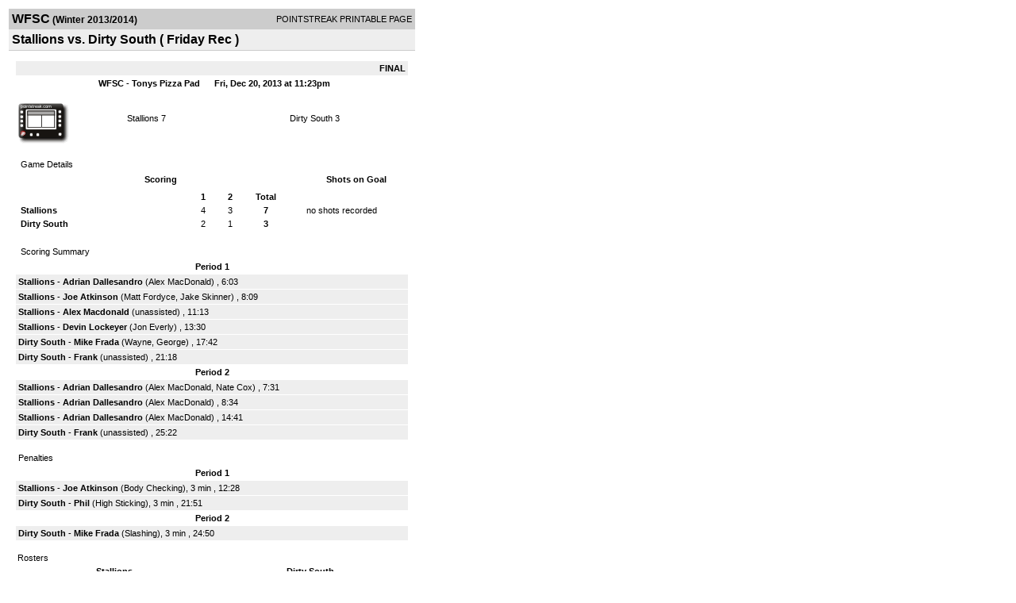

--- FILE ---
content_type: text/html; charset=UTF-8
request_url: https://d15k3om16n459i.cloudfront.net/players/print/players-boxscore.html?gameid=2326476
body_size: 2726
content:
<html>
<head>
<LINK REL="STYLESHEET" HREF="/common/playersprintstylesheet.css">
</head>
<body>
<table width=518><tr><td align="center"><table width="100%" border="0" cellspacing="0" cellpadding="4">
		<tr class="headerGame">
		<td width="60%"><font class="conHeader">WFSC</font> <font class="season">(Winter 2013/2014)</font></td>
		<td width="40%" align="right">POINTSTREAK PRINTABLE PAGE</td>
		</tr>
		<tr class="subHeader">
		<td width="60%" colspan="2"><font class="big">
		Stallions vs. Dirty South				(
		Friday Rec		)
				</td>
	</tr>
	</table>
	<table width="100%" border="0" cellspacing="0" cellpadding="0">
	<tr><td class="intshim"><img src="/images/shim.gif" width="1" height="1"></td></tr>
	</table><br>

			<table width="97%" border="0" cellspacing="1" cellpadding=3>
			<tr><td colspan="3" width="100%" class="highlightPlay" align="right">
								<b> FINAL </b>	</td></tr>
			<tr class="fields">
				<td colspan=3> &nbsp;
				WFSC - Tonys Pizza Pad				&nbsp;&nbsp;&nbsp;&nbsp;
				Fri, Dec 20, 2013 at 11:23pm		</td>
		</tr>
		<tr align="center">
		  <td width="10%"><br>
							<a href="http://www.pointstreak.com/aboutus/pointstreakis-entrytype.html"><img src="/images/playersection/boxscore/terminalicon.gif" alt="Recorded via Pointstreak's terminal" border="0"></a></td>
					<td width="40%">
												<span class="boxScore">
						<a href="players-team.html?teamid=467556&seasonid=11549">Stallions</a>						7						</span> </td>
					  <td width="50%"> <span class="boxScore">
												<a href="players-team.html?teamid=467550&seasonid=11549"> Dirty South</a>						3						</span> </td>
				</tr>
</table>
			<br>
			<table width="97%" border="0" cellspacing="1" cellpadding="3" class="background">
			<tr>
				<td class="cellBoxscore" colspan=2>&nbsp;Game Details</td>
				</tr>
				<tr class="fields">
					<td width="50%">&nbsp;Scoring</td>
					<td width="25%">Shots on Goal</td>
				</tr>
				<tr>
				<td width="50%">
				<table width="340" border="0" cellpadding="2" cellspacing="1" class="background">
						  <tr align="center">
							<td>&nbsp;</td>
							<td width=\"20\" align=\"center\"><b>1</b></td><td width=\"20\" align=\"center\"><b>2</b></td><td width="50" align="center"><b>Total</b></td>						  </tr>
						  <tr align="center">
							<td align="left" nowrap> <b>
							  Stallions							  </b></td>
							<td>4</td><td>3</td><td align="center" width="50"><b>7</b></td>						  </tr>
						  <tr align="center">
							<td align="left" nowrap> <b>
							  Dirty South							  </b></td>
							<td>2</td><td>1</td><td align="center" width="50"><b>3</b></td>						  </tr>
					</table>
				    </td>
					  <td width="25%">
						no shots recorded
					</td>
				</tr>
</table>
				<br>
			<table width="97%" border="0" cellspacing="1" cellpadding="3">
			<tr>
				<td class="cellBoxscore">&nbsp;Scoring Summary</td>
				</tr>
				<tr class="fields"><td>Period 1</td></tr><tr><td class="lightGrey"><b>Stallions</b> - <b><a href="playerpage.html?playerid=7412102&seasonid=11549">Adrian Dallesandro</a></b>  (<a href="playerpage.html?playerid=7351626&seasonid=11549">Alex MacDonald</a>) , 6:03<br><tr><td class="lightGrey"><b>Stallions</b> - <b><a href="playerpage.html?playerid=7312812&seasonid=11549">Joe Atkinson</a></b>  (<a href="playerpage.html?playerid=7319301&seasonid=11549">Matt Fordyce</a>, <a href="playerpage.html?playerid=7312811&seasonid=11549">Jake Skinner</a>) , 8:09<br><tr><td class="lightGrey"><b>Stallions</b> - <b><a href="playerpage.html?playerid=7351626&seasonid=11549">Alex Macdonald</a></b>  (unassisted) , 11:13<br><tr><td class="lightGrey"><b>Stallions</b> - <b><a href="playerpage.html?playerid=7312817&seasonid=11549">Devin Lockeyer</a></b>  (<a href="playerpage.html?playerid=7312815&seasonid=11549">Jon Everly</a>) , 13:30<br><tr><td class="lightGrey"><b>Dirty South</b> - <b><a href="playerpage.html?playerid=7312770&seasonid=11549">Mike Frada</a></b>  (<a href="playerpage.html?playerid=7312764&seasonid=11549">Wayne</a>, <a href="playerpage.html?playerid=7312763&seasonid=11549">George</a>) , 17:42<br><tr><td class="lightGrey"><b>Dirty South</b> - <b><a href="playerpage.html?playerid=7312766&seasonid=11549">Frank </a></b>  (unassisted) , 21:18<br></td></tr><tr class="fields"><td>Period 2</td></tr><tr><td class="lightGrey"><b>Stallions</b> - <b><a href="playerpage.html?playerid=7412102&seasonid=11549">Adrian Dallesandro</a></b>  (<a href="playerpage.html?playerid=7351626&seasonid=11549">Alex MacDonald</a>, <a href="playerpage.html?playerid=7336113&seasonid=11549">Nate Cox</a>) , 7:31<br><tr><td class="lightGrey"><b>Stallions</b> - <b><a href="playerpage.html?playerid=7412102&seasonid=11549">Adrian Dallesandro</a></b>  (<a href="playerpage.html?playerid=7351626&seasonid=11549">Alex MacDonald</a>) , 8:34<br><tr><td class="lightGrey"><b>Stallions</b> - <b><a href="playerpage.html?playerid=7412102&seasonid=11549">Adrian Dallesandro</a></b>  (<a href="playerpage.html?playerid=7351626&seasonid=11549">Alex MacDonald</a>) , 14:41<br><tr><td class="lightGrey"><b>Dirty South</b> - <b><a href="playerpage.html?playerid=7312766&seasonid=11549">Frank </a></b>  (unassisted) , 25:22<br></td></tr>			</table>
<br>
				<table width="97%" border="0" cellspacing="1" cellpadding="3">
				<tr>
				<td class="cellBoxscore">Penalties</td>
				</tr>
				<tr class="fields"><td>Period 1</td></tr><tr><td class="lightGrey"><b>Stallions</b> - <b><a href="playerpage.html?playerid=7312812&seasonid=11549">Joe Atkinson</a></b> (Body Checking), 3 min , 12:28<tr><td class="lightGrey"><b>Dirty South</b> - <b><a href="playerpage.html?playerid=7312768&seasonid=11549">Phil </a></b> (High Sticking), 3 min , 21:51</td></tr><tr class="fields"><td>Period 2</td></tr><tr><td class="lightGrey"><b>Dirty South</b> - <b><a href="playerpage.html?playerid=7312770&seasonid=11549">Mike Frada</a></b> (Slashing), 3 min , 24:50</td></tr></table>
<br>
 <!-- GET THE ROSTERS -->
	<table width="97%" border="0" cellspacing="1" cellpadding="2" class="background">
		<tr>
		<td colspan="2" class="cellBoxscore">Rosters</td>
		</tr>
		<tr class="fields">
			<td>Stallions</td>
			<td width="50%">Dirty South</td>
			</tr>
			<tr>
				<td colspan="2" class="highlightGoal"><b>Goalies</b></td>
			</tr>
			<tr>
				<td valign="top">
				<table width="100%" border="0" cellspacing="0" cellpadding="3">
					<tr class="lightGrey" align="center">
						<td width="160" align="left">Name</td>
						<td width="10">Min</td>
						<td>Shots</td>
						<td>Saves</td>
					</tr>
											<tr align="center">
						<td align="left">
						31						<a href="playerpage.html?playerid=7312810&seasonid=11549">
						Jeff Van Niekenk						</a></td>
						<td>
						52						</td>
												<td colspan=2><center> no shots recorded</center></td>
											</tr>
										<tr align="center">
						<td align="left">
						30						<a href="playerpage.html?playerid=7442026&seasonid=11549">
						P30  (b)
						</a></td>
						<td colspan="3">&nbsp;</td>
					</tr>
								</table>
		</td>
			<td width="50%" valign="top">
			<table width="100%" border="0" cellspacing="0" cellpadding="3">
			<tr align="center" class="lightGrey">
				<td width="160" align="left">Name</td>
				<td width="10">Min</td>
				<td>Shots</td>
				<td>Saves</td>
			</tr>
			<tr align="center">
				<td align="left">
								<a href="playerpage.html?playerid=7312758&seasonid=11549">
				Goalie Goalie				</a></td>
				<td>
				52</td>

								<td colspan=2><center> no shots recorded</center></td>
						</tr>
			</table>
</td>
</tr>
	<tr>
		<td colspan="2" class="highlightPlay"><b>Players</b></td>
	</tr>
	<tr>
		<td valign="top">
			<table cellspacing="0" cellpadding="2" border="0" width="100%">
				<tr class="fields">
					<td>#</td>
					<td align="left">Name</td>
											<td width="8%">G</td>
						<td width="8%">A</td>
						<td width="8%">PTS</td>
						<td width="8%">PIM</td>
						<td width="8%">GWG</td>
														</tr>
				<tr align="center"><td>3</td><td align="left"><a href="playerpage.html?playerid=7319301&seasonid=11549">Matt Fordyce</a></td><td>0</td><td>1</td><td>1</td><td>0</td><td>0</td></tr><tr class="lightGrey" align="center"><td>9</td><td align="left"><a href="playerpage.html?playerid=7312811&seasonid=11549">Jake Skinner</a></td><td>0</td><td>1</td><td>1</td><td>0</td><td>0</td></tr><tr align="center"><td>11</td><td align="left"><a href="playerpage.html?playerid=7365843&seasonid=11549">Grant Bond</a></td><td>0</td><td>0</td><td>0</td><td>0</td><td>0</td></tr><tr class="lightGrey" align="center"><td>14</td><td align="left"><a href="playerpage.html?playerid=7412102&seasonid=11549">Adrian Dallesandro</a></td><td>4</td><td>0</td><td>4</td><td>0</td><td>0</td></tr><tr align="center"><td>19</td><td align="left"><a href="playerpage.html?playerid=7351626&seasonid=11549">Alex Macdonald</a></td><td>1</td><td>4</td><td>5</td><td>0</td><td>0</td></tr><tr class="lightGrey" align="center"><td>22</td><td align="left"><strong><a href="playerpage.html?playerid=7312817&seasonid=11549">Devin Lockeyer</a><strong></td><td>1</td><td>0</td><td>1</td><td>0</td><td><strong>1</strong></td></tr><tr align="center"><td>24</td><td align="left"><a href="playerpage.html?playerid=7312815&seasonid=11549">Jon Everly</a></td><td>0</td><td>1</td><td>1</td><td>0</td><td>0</td></tr><tr class="lightGrey" align="center"><td>67</td><td align="left"><a href="playerpage.html?playerid=7336113&seasonid=11549">Nate Cox</a></td><td>0</td><td>1</td><td>1</td><td>0</td><td>0</td></tr><tr align="center"><td>69</td><td align="left"><a href="playerpage.html?playerid=7312814&seasonid=11549">Kyle Petrick</a></td><td>0</td><td>0</td><td>0</td><td>0</td><td>0</td></tr><tr class="lightGrey" align="center"><td>89</td><td align="left"><a href="playerpage.html?playerid=7312812&seasonid=11549">Joe Atkinson</a></td><td>1</td><td>0</td><td>1</td><td>3</td><td>0</td></tr>		</table>		</td>
		<td valign="top" width="50%">
			<table cellspacing="0" cellpadding="2" border="0" width="100%">
				<tr class="fields">
					<td>#</td>
					<td align="left">Name</td>
											<td width="8%">G</td>
						<td width="8%">A</td>
						<td width="8%">PTS</td>
						<td width="8%">PIM</td>
						<td width="8%">GWG</td>
															</tr>
				<tr align="center"><td>1</td><td align="left"><a href="playerpage.html?playerid=7312763&seasonid=11549">George </a></td><td>0</td><td>1</td><td>1</td><td>0</td><td>0</td></tr><tr class="lightGrey" align="center"><td>3</td><td align="left"><a href="playerpage.html?playerid=7312759&seasonid=11549">Frank </a></td><td>0</td><td>0</td><td>0</td><td>0</td><td>0</td></tr><tr align="center"><td>8</td><td align="left"><a href="playerpage.html?playerid=7336228&seasonid=11549">Phil Alcatrao</a></td><td>0</td><td>0</td><td>0</td><td>0</td><td>0</td></tr><tr class="lightGrey" align="center"><td>9</td><td align="left"><a href="playerpage.html?playerid=7312761&seasonid=11549">Diesel </a></td><td>0</td><td>0</td><td>0</td><td>0</td><td>0</td></tr><tr align="center"><td>10</td><td align="left"><a href="playerpage.html?playerid=7312767&seasonid=11549">Vinney </a></td><td>0</td><td>0</td><td>0</td><td>0</td><td>0</td></tr><tr class="lightGrey" align="center"><td>13</td><td align="left"><a href="playerpage.html?playerid=7351642&seasonid=11549">Donny Frada</a></td><td>0</td><td>0</td><td>0</td><td>0</td><td>0</td></tr><tr align="center"><td>22</td><td align="left"><a href="playerpage.html?playerid=7312764&seasonid=11549">Wayne </a></td><td>0</td><td>1</td><td>1</td><td>0</td><td>0</td></tr><tr class="lightGrey" align="center"><td>23</td><td align="left"><a href="playerpage.html?playerid=7312770&seasonid=11549">Mike Frada</a></td><td>1</td><td>0</td><td>1</td><td>3</td><td>0</td></tr><tr align="center"><td>28</td><td align="left"><a href="playerpage.html?playerid=7312765&seasonid=11549">Shawn </a></td><td>0</td><td>0</td><td>0</td><td>0</td><td>0</td></tr><tr class="lightGrey" align="center"><td>32</td><td align="left"><a href="playerpage.html?playerid=7336229&seasonid=11549">Sam </a></td><td>0</td><td>0</td><td>0</td><td>0</td><td>0</td></tr><tr align="center"><td>36</td><td align="left"><a href="playerpage.html?playerid=7312760&seasonid=11549">Bobby </a></td><td>0</td><td>0</td><td>0</td><td>0</td><td>0</td></tr><tr class="lightGrey" align="center"><td>49</td><td align="left"><a href="playerpage.html?playerid=7312771&seasonid=11549">Nate </a></td><td>0</td><td>0</td><td>0</td><td>0</td><td>0</td></tr><tr align="center"><td>64</td><td align="left"><a href="playerpage.html?playerid=7312766&seasonid=11549">Frank </a></td><td>2</td><td>0</td><td>2</td><td>0</td><td>0</td></tr><tr class="lightGrey" align="center"><td>81</td><td align="left"><a href="playerpage.html?playerid=7312768&seasonid=11549">Phil </a></td><td>0</td><td>0</td><td>0</td><td>3</td><td>0</td></tr><tr align="center"><td>88</td><td align="left"><a href="playerpage.html?playerid=7312769&seasonid=11549">Brian </a></td><td>0</td><td>0</td><td>0</td><td>0</td><td>0</td></tr>				</table>
				</td>
	</tr>
	</table>

<br>
      <table width="97%" border="0" cellspacing="1" cellpadding="2">
		<tr>
			<td class="cellBoxscore">Other facts</td>
		</tr>
		<tr>
			<td class="lightGrey">
							<strong>Referee</strong>
						<br>
			Default Referee,  			<br>
			<br>
					</td>
	</tr>

	<tr>
		<td class="cellBoxscore"> <b>&nbsp;<font color="#FFFFFF">Game Notes</font></b></td>
	</tr>
	<tr valign="top">
		<td class="lightGrey">
			<p>
		no notes entered for this game		</p>
				</td>
	</tr>
</table>
      <br>
      <br>



<script language="javascript">
jQuery(document).ready(function() {
	jQuery.ajax({
			type: "GET",
			dataType:"jsonp",
			url: "http://node.pointstreak.com/savehit",
			data: "t=1&s=2&gameid=2326476&g=1&tz=EST&seasonid=11549"
	 });
});
</script>
</td>
</tr>
</table>
<script type="text/javascript" src="/_Incapsula_Resource?SWJIYLWA=719d34d31c8e3a6e6fffd425f7e032f3&ns=1&cb=1662633349" async></script></body>
</html>